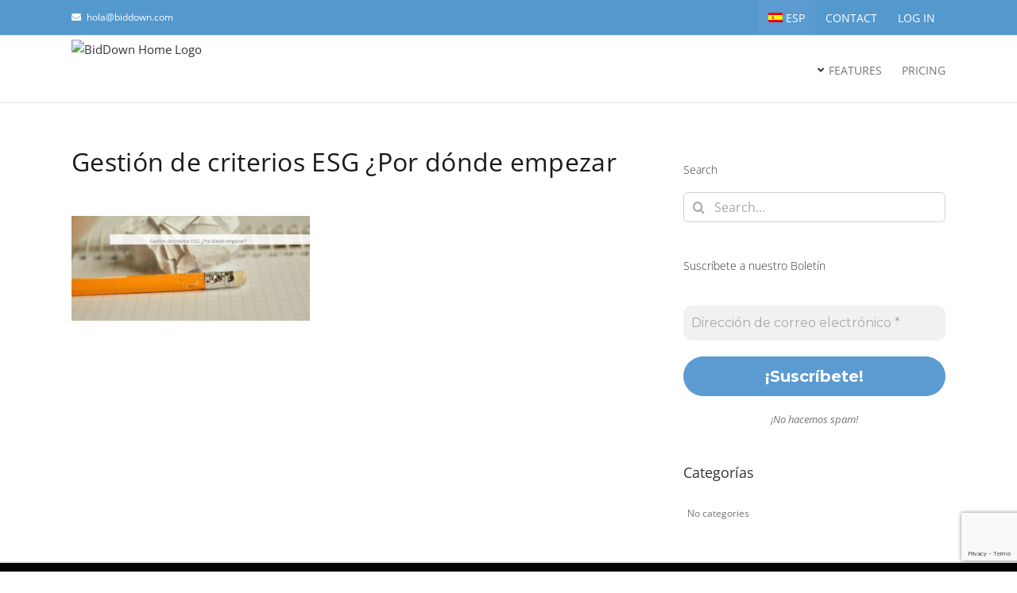

--- FILE ---
content_type: text/html; charset=utf-8
request_url: https://www.google.com/recaptcha/api2/anchor?ar=1&k=6Led6LwUAAAAAFW7LzEmB-OtwvAXZkYO8L11ck6h&co=aHR0cHM6Ly9iaWRkb3duLmNvbTo0NDM.&hl=en&v=PoyoqOPhxBO7pBk68S4YbpHZ&size=invisible&anchor-ms=20000&execute-ms=30000&cb=yhcjv928gasv
body_size: 48992
content:
<!DOCTYPE HTML><html dir="ltr" lang="en"><head><meta http-equiv="Content-Type" content="text/html; charset=UTF-8">
<meta http-equiv="X-UA-Compatible" content="IE=edge">
<title>reCAPTCHA</title>
<style type="text/css">
/* cyrillic-ext */
@font-face {
  font-family: 'Roboto';
  font-style: normal;
  font-weight: 400;
  font-stretch: 100%;
  src: url(//fonts.gstatic.com/s/roboto/v48/KFO7CnqEu92Fr1ME7kSn66aGLdTylUAMa3GUBHMdazTgWw.woff2) format('woff2');
  unicode-range: U+0460-052F, U+1C80-1C8A, U+20B4, U+2DE0-2DFF, U+A640-A69F, U+FE2E-FE2F;
}
/* cyrillic */
@font-face {
  font-family: 'Roboto';
  font-style: normal;
  font-weight: 400;
  font-stretch: 100%;
  src: url(//fonts.gstatic.com/s/roboto/v48/KFO7CnqEu92Fr1ME7kSn66aGLdTylUAMa3iUBHMdazTgWw.woff2) format('woff2');
  unicode-range: U+0301, U+0400-045F, U+0490-0491, U+04B0-04B1, U+2116;
}
/* greek-ext */
@font-face {
  font-family: 'Roboto';
  font-style: normal;
  font-weight: 400;
  font-stretch: 100%;
  src: url(//fonts.gstatic.com/s/roboto/v48/KFO7CnqEu92Fr1ME7kSn66aGLdTylUAMa3CUBHMdazTgWw.woff2) format('woff2');
  unicode-range: U+1F00-1FFF;
}
/* greek */
@font-face {
  font-family: 'Roboto';
  font-style: normal;
  font-weight: 400;
  font-stretch: 100%;
  src: url(//fonts.gstatic.com/s/roboto/v48/KFO7CnqEu92Fr1ME7kSn66aGLdTylUAMa3-UBHMdazTgWw.woff2) format('woff2');
  unicode-range: U+0370-0377, U+037A-037F, U+0384-038A, U+038C, U+038E-03A1, U+03A3-03FF;
}
/* math */
@font-face {
  font-family: 'Roboto';
  font-style: normal;
  font-weight: 400;
  font-stretch: 100%;
  src: url(//fonts.gstatic.com/s/roboto/v48/KFO7CnqEu92Fr1ME7kSn66aGLdTylUAMawCUBHMdazTgWw.woff2) format('woff2');
  unicode-range: U+0302-0303, U+0305, U+0307-0308, U+0310, U+0312, U+0315, U+031A, U+0326-0327, U+032C, U+032F-0330, U+0332-0333, U+0338, U+033A, U+0346, U+034D, U+0391-03A1, U+03A3-03A9, U+03B1-03C9, U+03D1, U+03D5-03D6, U+03F0-03F1, U+03F4-03F5, U+2016-2017, U+2034-2038, U+203C, U+2040, U+2043, U+2047, U+2050, U+2057, U+205F, U+2070-2071, U+2074-208E, U+2090-209C, U+20D0-20DC, U+20E1, U+20E5-20EF, U+2100-2112, U+2114-2115, U+2117-2121, U+2123-214F, U+2190, U+2192, U+2194-21AE, U+21B0-21E5, U+21F1-21F2, U+21F4-2211, U+2213-2214, U+2216-22FF, U+2308-230B, U+2310, U+2319, U+231C-2321, U+2336-237A, U+237C, U+2395, U+239B-23B7, U+23D0, U+23DC-23E1, U+2474-2475, U+25AF, U+25B3, U+25B7, U+25BD, U+25C1, U+25CA, U+25CC, U+25FB, U+266D-266F, U+27C0-27FF, U+2900-2AFF, U+2B0E-2B11, U+2B30-2B4C, U+2BFE, U+3030, U+FF5B, U+FF5D, U+1D400-1D7FF, U+1EE00-1EEFF;
}
/* symbols */
@font-face {
  font-family: 'Roboto';
  font-style: normal;
  font-weight: 400;
  font-stretch: 100%;
  src: url(//fonts.gstatic.com/s/roboto/v48/KFO7CnqEu92Fr1ME7kSn66aGLdTylUAMaxKUBHMdazTgWw.woff2) format('woff2');
  unicode-range: U+0001-000C, U+000E-001F, U+007F-009F, U+20DD-20E0, U+20E2-20E4, U+2150-218F, U+2190, U+2192, U+2194-2199, U+21AF, U+21E6-21F0, U+21F3, U+2218-2219, U+2299, U+22C4-22C6, U+2300-243F, U+2440-244A, U+2460-24FF, U+25A0-27BF, U+2800-28FF, U+2921-2922, U+2981, U+29BF, U+29EB, U+2B00-2BFF, U+4DC0-4DFF, U+FFF9-FFFB, U+10140-1018E, U+10190-1019C, U+101A0, U+101D0-101FD, U+102E0-102FB, U+10E60-10E7E, U+1D2C0-1D2D3, U+1D2E0-1D37F, U+1F000-1F0FF, U+1F100-1F1AD, U+1F1E6-1F1FF, U+1F30D-1F30F, U+1F315, U+1F31C, U+1F31E, U+1F320-1F32C, U+1F336, U+1F378, U+1F37D, U+1F382, U+1F393-1F39F, U+1F3A7-1F3A8, U+1F3AC-1F3AF, U+1F3C2, U+1F3C4-1F3C6, U+1F3CA-1F3CE, U+1F3D4-1F3E0, U+1F3ED, U+1F3F1-1F3F3, U+1F3F5-1F3F7, U+1F408, U+1F415, U+1F41F, U+1F426, U+1F43F, U+1F441-1F442, U+1F444, U+1F446-1F449, U+1F44C-1F44E, U+1F453, U+1F46A, U+1F47D, U+1F4A3, U+1F4B0, U+1F4B3, U+1F4B9, U+1F4BB, U+1F4BF, U+1F4C8-1F4CB, U+1F4D6, U+1F4DA, U+1F4DF, U+1F4E3-1F4E6, U+1F4EA-1F4ED, U+1F4F7, U+1F4F9-1F4FB, U+1F4FD-1F4FE, U+1F503, U+1F507-1F50B, U+1F50D, U+1F512-1F513, U+1F53E-1F54A, U+1F54F-1F5FA, U+1F610, U+1F650-1F67F, U+1F687, U+1F68D, U+1F691, U+1F694, U+1F698, U+1F6AD, U+1F6B2, U+1F6B9-1F6BA, U+1F6BC, U+1F6C6-1F6CF, U+1F6D3-1F6D7, U+1F6E0-1F6EA, U+1F6F0-1F6F3, U+1F6F7-1F6FC, U+1F700-1F7FF, U+1F800-1F80B, U+1F810-1F847, U+1F850-1F859, U+1F860-1F887, U+1F890-1F8AD, U+1F8B0-1F8BB, U+1F8C0-1F8C1, U+1F900-1F90B, U+1F93B, U+1F946, U+1F984, U+1F996, U+1F9E9, U+1FA00-1FA6F, U+1FA70-1FA7C, U+1FA80-1FA89, U+1FA8F-1FAC6, U+1FACE-1FADC, U+1FADF-1FAE9, U+1FAF0-1FAF8, U+1FB00-1FBFF;
}
/* vietnamese */
@font-face {
  font-family: 'Roboto';
  font-style: normal;
  font-weight: 400;
  font-stretch: 100%;
  src: url(//fonts.gstatic.com/s/roboto/v48/KFO7CnqEu92Fr1ME7kSn66aGLdTylUAMa3OUBHMdazTgWw.woff2) format('woff2');
  unicode-range: U+0102-0103, U+0110-0111, U+0128-0129, U+0168-0169, U+01A0-01A1, U+01AF-01B0, U+0300-0301, U+0303-0304, U+0308-0309, U+0323, U+0329, U+1EA0-1EF9, U+20AB;
}
/* latin-ext */
@font-face {
  font-family: 'Roboto';
  font-style: normal;
  font-weight: 400;
  font-stretch: 100%;
  src: url(//fonts.gstatic.com/s/roboto/v48/KFO7CnqEu92Fr1ME7kSn66aGLdTylUAMa3KUBHMdazTgWw.woff2) format('woff2');
  unicode-range: U+0100-02BA, U+02BD-02C5, U+02C7-02CC, U+02CE-02D7, U+02DD-02FF, U+0304, U+0308, U+0329, U+1D00-1DBF, U+1E00-1E9F, U+1EF2-1EFF, U+2020, U+20A0-20AB, U+20AD-20C0, U+2113, U+2C60-2C7F, U+A720-A7FF;
}
/* latin */
@font-face {
  font-family: 'Roboto';
  font-style: normal;
  font-weight: 400;
  font-stretch: 100%;
  src: url(//fonts.gstatic.com/s/roboto/v48/KFO7CnqEu92Fr1ME7kSn66aGLdTylUAMa3yUBHMdazQ.woff2) format('woff2');
  unicode-range: U+0000-00FF, U+0131, U+0152-0153, U+02BB-02BC, U+02C6, U+02DA, U+02DC, U+0304, U+0308, U+0329, U+2000-206F, U+20AC, U+2122, U+2191, U+2193, U+2212, U+2215, U+FEFF, U+FFFD;
}
/* cyrillic-ext */
@font-face {
  font-family: 'Roboto';
  font-style: normal;
  font-weight: 500;
  font-stretch: 100%;
  src: url(//fonts.gstatic.com/s/roboto/v48/KFO7CnqEu92Fr1ME7kSn66aGLdTylUAMa3GUBHMdazTgWw.woff2) format('woff2');
  unicode-range: U+0460-052F, U+1C80-1C8A, U+20B4, U+2DE0-2DFF, U+A640-A69F, U+FE2E-FE2F;
}
/* cyrillic */
@font-face {
  font-family: 'Roboto';
  font-style: normal;
  font-weight: 500;
  font-stretch: 100%;
  src: url(//fonts.gstatic.com/s/roboto/v48/KFO7CnqEu92Fr1ME7kSn66aGLdTylUAMa3iUBHMdazTgWw.woff2) format('woff2');
  unicode-range: U+0301, U+0400-045F, U+0490-0491, U+04B0-04B1, U+2116;
}
/* greek-ext */
@font-face {
  font-family: 'Roboto';
  font-style: normal;
  font-weight: 500;
  font-stretch: 100%;
  src: url(//fonts.gstatic.com/s/roboto/v48/KFO7CnqEu92Fr1ME7kSn66aGLdTylUAMa3CUBHMdazTgWw.woff2) format('woff2');
  unicode-range: U+1F00-1FFF;
}
/* greek */
@font-face {
  font-family: 'Roboto';
  font-style: normal;
  font-weight: 500;
  font-stretch: 100%;
  src: url(//fonts.gstatic.com/s/roboto/v48/KFO7CnqEu92Fr1ME7kSn66aGLdTylUAMa3-UBHMdazTgWw.woff2) format('woff2');
  unicode-range: U+0370-0377, U+037A-037F, U+0384-038A, U+038C, U+038E-03A1, U+03A3-03FF;
}
/* math */
@font-face {
  font-family: 'Roboto';
  font-style: normal;
  font-weight: 500;
  font-stretch: 100%;
  src: url(//fonts.gstatic.com/s/roboto/v48/KFO7CnqEu92Fr1ME7kSn66aGLdTylUAMawCUBHMdazTgWw.woff2) format('woff2');
  unicode-range: U+0302-0303, U+0305, U+0307-0308, U+0310, U+0312, U+0315, U+031A, U+0326-0327, U+032C, U+032F-0330, U+0332-0333, U+0338, U+033A, U+0346, U+034D, U+0391-03A1, U+03A3-03A9, U+03B1-03C9, U+03D1, U+03D5-03D6, U+03F0-03F1, U+03F4-03F5, U+2016-2017, U+2034-2038, U+203C, U+2040, U+2043, U+2047, U+2050, U+2057, U+205F, U+2070-2071, U+2074-208E, U+2090-209C, U+20D0-20DC, U+20E1, U+20E5-20EF, U+2100-2112, U+2114-2115, U+2117-2121, U+2123-214F, U+2190, U+2192, U+2194-21AE, U+21B0-21E5, U+21F1-21F2, U+21F4-2211, U+2213-2214, U+2216-22FF, U+2308-230B, U+2310, U+2319, U+231C-2321, U+2336-237A, U+237C, U+2395, U+239B-23B7, U+23D0, U+23DC-23E1, U+2474-2475, U+25AF, U+25B3, U+25B7, U+25BD, U+25C1, U+25CA, U+25CC, U+25FB, U+266D-266F, U+27C0-27FF, U+2900-2AFF, U+2B0E-2B11, U+2B30-2B4C, U+2BFE, U+3030, U+FF5B, U+FF5D, U+1D400-1D7FF, U+1EE00-1EEFF;
}
/* symbols */
@font-face {
  font-family: 'Roboto';
  font-style: normal;
  font-weight: 500;
  font-stretch: 100%;
  src: url(//fonts.gstatic.com/s/roboto/v48/KFO7CnqEu92Fr1ME7kSn66aGLdTylUAMaxKUBHMdazTgWw.woff2) format('woff2');
  unicode-range: U+0001-000C, U+000E-001F, U+007F-009F, U+20DD-20E0, U+20E2-20E4, U+2150-218F, U+2190, U+2192, U+2194-2199, U+21AF, U+21E6-21F0, U+21F3, U+2218-2219, U+2299, U+22C4-22C6, U+2300-243F, U+2440-244A, U+2460-24FF, U+25A0-27BF, U+2800-28FF, U+2921-2922, U+2981, U+29BF, U+29EB, U+2B00-2BFF, U+4DC0-4DFF, U+FFF9-FFFB, U+10140-1018E, U+10190-1019C, U+101A0, U+101D0-101FD, U+102E0-102FB, U+10E60-10E7E, U+1D2C0-1D2D3, U+1D2E0-1D37F, U+1F000-1F0FF, U+1F100-1F1AD, U+1F1E6-1F1FF, U+1F30D-1F30F, U+1F315, U+1F31C, U+1F31E, U+1F320-1F32C, U+1F336, U+1F378, U+1F37D, U+1F382, U+1F393-1F39F, U+1F3A7-1F3A8, U+1F3AC-1F3AF, U+1F3C2, U+1F3C4-1F3C6, U+1F3CA-1F3CE, U+1F3D4-1F3E0, U+1F3ED, U+1F3F1-1F3F3, U+1F3F5-1F3F7, U+1F408, U+1F415, U+1F41F, U+1F426, U+1F43F, U+1F441-1F442, U+1F444, U+1F446-1F449, U+1F44C-1F44E, U+1F453, U+1F46A, U+1F47D, U+1F4A3, U+1F4B0, U+1F4B3, U+1F4B9, U+1F4BB, U+1F4BF, U+1F4C8-1F4CB, U+1F4D6, U+1F4DA, U+1F4DF, U+1F4E3-1F4E6, U+1F4EA-1F4ED, U+1F4F7, U+1F4F9-1F4FB, U+1F4FD-1F4FE, U+1F503, U+1F507-1F50B, U+1F50D, U+1F512-1F513, U+1F53E-1F54A, U+1F54F-1F5FA, U+1F610, U+1F650-1F67F, U+1F687, U+1F68D, U+1F691, U+1F694, U+1F698, U+1F6AD, U+1F6B2, U+1F6B9-1F6BA, U+1F6BC, U+1F6C6-1F6CF, U+1F6D3-1F6D7, U+1F6E0-1F6EA, U+1F6F0-1F6F3, U+1F6F7-1F6FC, U+1F700-1F7FF, U+1F800-1F80B, U+1F810-1F847, U+1F850-1F859, U+1F860-1F887, U+1F890-1F8AD, U+1F8B0-1F8BB, U+1F8C0-1F8C1, U+1F900-1F90B, U+1F93B, U+1F946, U+1F984, U+1F996, U+1F9E9, U+1FA00-1FA6F, U+1FA70-1FA7C, U+1FA80-1FA89, U+1FA8F-1FAC6, U+1FACE-1FADC, U+1FADF-1FAE9, U+1FAF0-1FAF8, U+1FB00-1FBFF;
}
/* vietnamese */
@font-face {
  font-family: 'Roboto';
  font-style: normal;
  font-weight: 500;
  font-stretch: 100%;
  src: url(//fonts.gstatic.com/s/roboto/v48/KFO7CnqEu92Fr1ME7kSn66aGLdTylUAMa3OUBHMdazTgWw.woff2) format('woff2');
  unicode-range: U+0102-0103, U+0110-0111, U+0128-0129, U+0168-0169, U+01A0-01A1, U+01AF-01B0, U+0300-0301, U+0303-0304, U+0308-0309, U+0323, U+0329, U+1EA0-1EF9, U+20AB;
}
/* latin-ext */
@font-face {
  font-family: 'Roboto';
  font-style: normal;
  font-weight: 500;
  font-stretch: 100%;
  src: url(//fonts.gstatic.com/s/roboto/v48/KFO7CnqEu92Fr1ME7kSn66aGLdTylUAMa3KUBHMdazTgWw.woff2) format('woff2');
  unicode-range: U+0100-02BA, U+02BD-02C5, U+02C7-02CC, U+02CE-02D7, U+02DD-02FF, U+0304, U+0308, U+0329, U+1D00-1DBF, U+1E00-1E9F, U+1EF2-1EFF, U+2020, U+20A0-20AB, U+20AD-20C0, U+2113, U+2C60-2C7F, U+A720-A7FF;
}
/* latin */
@font-face {
  font-family: 'Roboto';
  font-style: normal;
  font-weight: 500;
  font-stretch: 100%;
  src: url(//fonts.gstatic.com/s/roboto/v48/KFO7CnqEu92Fr1ME7kSn66aGLdTylUAMa3yUBHMdazQ.woff2) format('woff2');
  unicode-range: U+0000-00FF, U+0131, U+0152-0153, U+02BB-02BC, U+02C6, U+02DA, U+02DC, U+0304, U+0308, U+0329, U+2000-206F, U+20AC, U+2122, U+2191, U+2193, U+2212, U+2215, U+FEFF, U+FFFD;
}
/* cyrillic-ext */
@font-face {
  font-family: 'Roboto';
  font-style: normal;
  font-weight: 900;
  font-stretch: 100%;
  src: url(//fonts.gstatic.com/s/roboto/v48/KFO7CnqEu92Fr1ME7kSn66aGLdTylUAMa3GUBHMdazTgWw.woff2) format('woff2');
  unicode-range: U+0460-052F, U+1C80-1C8A, U+20B4, U+2DE0-2DFF, U+A640-A69F, U+FE2E-FE2F;
}
/* cyrillic */
@font-face {
  font-family: 'Roboto';
  font-style: normal;
  font-weight: 900;
  font-stretch: 100%;
  src: url(//fonts.gstatic.com/s/roboto/v48/KFO7CnqEu92Fr1ME7kSn66aGLdTylUAMa3iUBHMdazTgWw.woff2) format('woff2');
  unicode-range: U+0301, U+0400-045F, U+0490-0491, U+04B0-04B1, U+2116;
}
/* greek-ext */
@font-face {
  font-family: 'Roboto';
  font-style: normal;
  font-weight: 900;
  font-stretch: 100%;
  src: url(//fonts.gstatic.com/s/roboto/v48/KFO7CnqEu92Fr1ME7kSn66aGLdTylUAMa3CUBHMdazTgWw.woff2) format('woff2');
  unicode-range: U+1F00-1FFF;
}
/* greek */
@font-face {
  font-family: 'Roboto';
  font-style: normal;
  font-weight: 900;
  font-stretch: 100%;
  src: url(//fonts.gstatic.com/s/roboto/v48/KFO7CnqEu92Fr1ME7kSn66aGLdTylUAMa3-UBHMdazTgWw.woff2) format('woff2');
  unicode-range: U+0370-0377, U+037A-037F, U+0384-038A, U+038C, U+038E-03A1, U+03A3-03FF;
}
/* math */
@font-face {
  font-family: 'Roboto';
  font-style: normal;
  font-weight: 900;
  font-stretch: 100%;
  src: url(//fonts.gstatic.com/s/roboto/v48/KFO7CnqEu92Fr1ME7kSn66aGLdTylUAMawCUBHMdazTgWw.woff2) format('woff2');
  unicode-range: U+0302-0303, U+0305, U+0307-0308, U+0310, U+0312, U+0315, U+031A, U+0326-0327, U+032C, U+032F-0330, U+0332-0333, U+0338, U+033A, U+0346, U+034D, U+0391-03A1, U+03A3-03A9, U+03B1-03C9, U+03D1, U+03D5-03D6, U+03F0-03F1, U+03F4-03F5, U+2016-2017, U+2034-2038, U+203C, U+2040, U+2043, U+2047, U+2050, U+2057, U+205F, U+2070-2071, U+2074-208E, U+2090-209C, U+20D0-20DC, U+20E1, U+20E5-20EF, U+2100-2112, U+2114-2115, U+2117-2121, U+2123-214F, U+2190, U+2192, U+2194-21AE, U+21B0-21E5, U+21F1-21F2, U+21F4-2211, U+2213-2214, U+2216-22FF, U+2308-230B, U+2310, U+2319, U+231C-2321, U+2336-237A, U+237C, U+2395, U+239B-23B7, U+23D0, U+23DC-23E1, U+2474-2475, U+25AF, U+25B3, U+25B7, U+25BD, U+25C1, U+25CA, U+25CC, U+25FB, U+266D-266F, U+27C0-27FF, U+2900-2AFF, U+2B0E-2B11, U+2B30-2B4C, U+2BFE, U+3030, U+FF5B, U+FF5D, U+1D400-1D7FF, U+1EE00-1EEFF;
}
/* symbols */
@font-face {
  font-family: 'Roboto';
  font-style: normal;
  font-weight: 900;
  font-stretch: 100%;
  src: url(//fonts.gstatic.com/s/roboto/v48/KFO7CnqEu92Fr1ME7kSn66aGLdTylUAMaxKUBHMdazTgWw.woff2) format('woff2');
  unicode-range: U+0001-000C, U+000E-001F, U+007F-009F, U+20DD-20E0, U+20E2-20E4, U+2150-218F, U+2190, U+2192, U+2194-2199, U+21AF, U+21E6-21F0, U+21F3, U+2218-2219, U+2299, U+22C4-22C6, U+2300-243F, U+2440-244A, U+2460-24FF, U+25A0-27BF, U+2800-28FF, U+2921-2922, U+2981, U+29BF, U+29EB, U+2B00-2BFF, U+4DC0-4DFF, U+FFF9-FFFB, U+10140-1018E, U+10190-1019C, U+101A0, U+101D0-101FD, U+102E0-102FB, U+10E60-10E7E, U+1D2C0-1D2D3, U+1D2E0-1D37F, U+1F000-1F0FF, U+1F100-1F1AD, U+1F1E6-1F1FF, U+1F30D-1F30F, U+1F315, U+1F31C, U+1F31E, U+1F320-1F32C, U+1F336, U+1F378, U+1F37D, U+1F382, U+1F393-1F39F, U+1F3A7-1F3A8, U+1F3AC-1F3AF, U+1F3C2, U+1F3C4-1F3C6, U+1F3CA-1F3CE, U+1F3D4-1F3E0, U+1F3ED, U+1F3F1-1F3F3, U+1F3F5-1F3F7, U+1F408, U+1F415, U+1F41F, U+1F426, U+1F43F, U+1F441-1F442, U+1F444, U+1F446-1F449, U+1F44C-1F44E, U+1F453, U+1F46A, U+1F47D, U+1F4A3, U+1F4B0, U+1F4B3, U+1F4B9, U+1F4BB, U+1F4BF, U+1F4C8-1F4CB, U+1F4D6, U+1F4DA, U+1F4DF, U+1F4E3-1F4E6, U+1F4EA-1F4ED, U+1F4F7, U+1F4F9-1F4FB, U+1F4FD-1F4FE, U+1F503, U+1F507-1F50B, U+1F50D, U+1F512-1F513, U+1F53E-1F54A, U+1F54F-1F5FA, U+1F610, U+1F650-1F67F, U+1F687, U+1F68D, U+1F691, U+1F694, U+1F698, U+1F6AD, U+1F6B2, U+1F6B9-1F6BA, U+1F6BC, U+1F6C6-1F6CF, U+1F6D3-1F6D7, U+1F6E0-1F6EA, U+1F6F0-1F6F3, U+1F6F7-1F6FC, U+1F700-1F7FF, U+1F800-1F80B, U+1F810-1F847, U+1F850-1F859, U+1F860-1F887, U+1F890-1F8AD, U+1F8B0-1F8BB, U+1F8C0-1F8C1, U+1F900-1F90B, U+1F93B, U+1F946, U+1F984, U+1F996, U+1F9E9, U+1FA00-1FA6F, U+1FA70-1FA7C, U+1FA80-1FA89, U+1FA8F-1FAC6, U+1FACE-1FADC, U+1FADF-1FAE9, U+1FAF0-1FAF8, U+1FB00-1FBFF;
}
/* vietnamese */
@font-face {
  font-family: 'Roboto';
  font-style: normal;
  font-weight: 900;
  font-stretch: 100%;
  src: url(//fonts.gstatic.com/s/roboto/v48/KFO7CnqEu92Fr1ME7kSn66aGLdTylUAMa3OUBHMdazTgWw.woff2) format('woff2');
  unicode-range: U+0102-0103, U+0110-0111, U+0128-0129, U+0168-0169, U+01A0-01A1, U+01AF-01B0, U+0300-0301, U+0303-0304, U+0308-0309, U+0323, U+0329, U+1EA0-1EF9, U+20AB;
}
/* latin-ext */
@font-face {
  font-family: 'Roboto';
  font-style: normal;
  font-weight: 900;
  font-stretch: 100%;
  src: url(//fonts.gstatic.com/s/roboto/v48/KFO7CnqEu92Fr1ME7kSn66aGLdTylUAMa3KUBHMdazTgWw.woff2) format('woff2');
  unicode-range: U+0100-02BA, U+02BD-02C5, U+02C7-02CC, U+02CE-02D7, U+02DD-02FF, U+0304, U+0308, U+0329, U+1D00-1DBF, U+1E00-1E9F, U+1EF2-1EFF, U+2020, U+20A0-20AB, U+20AD-20C0, U+2113, U+2C60-2C7F, U+A720-A7FF;
}
/* latin */
@font-face {
  font-family: 'Roboto';
  font-style: normal;
  font-weight: 900;
  font-stretch: 100%;
  src: url(//fonts.gstatic.com/s/roboto/v48/KFO7CnqEu92Fr1ME7kSn66aGLdTylUAMa3yUBHMdazQ.woff2) format('woff2');
  unicode-range: U+0000-00FF, U+0131, U+0152-0153, U+02BB-02BC, U+02C6, U+02DA, U+02DC, U+0304, U+0308, U+0329, U+2000-206F, U+20AC, U+2122, U+2191, U+2193, U+2212, U+2215, U+FEFF, U+FFFD;
}

</style>
<link rel="stylesheet" type="text/css" href="https://www.gstatic.com/recaptcha/releases/PoyoqOPhxBO7pBk68S4YbpHZ/styles__ltr.css">
<script nonce="R2e-XfrcZ-cuZVqsBwYtqg" type="text/javascript">window['__recaptcha_api'] = 'https://www.google.com/recaptcha/api2/';</script>
<script type="text/javascript" src="https://www.gstatic.com/recaptcha/releases/PoyoqOPhxBO7pBk68S4YbpHZ/recaptcha__en.js" nonce="R2e-XfrcZ-cuZVqsBwYtqg">
      
    </script></head>
<body><div id="rc-anchor-alert" class="rc-anchor-alert"></div>
<input type="hidden" id="recaptcha-token" value="[base64]">
<script type="text/javascript" nonce="R2e-XfrcZ-cuZVqsBwYtqg">
      recaptcha.anchor.Main.init("[\x22ainput\x22,[\x22bgdata\x22,\x22\x22,\[base64]/[base64]/bmV3IFpbdF0obVswXSk6Sz09Mj9uZXcgWlt0XShtWzBdLG1bMV0pOks9PTM/bmV3IFpbdF0obVswXSxtWzFdLG1bMl0pOks9PTQ/[base64]/[base64]/[base64]/[base64]/[base64]/[base64]/[base64]/[base64]/[base64]/[base64]/[base64]/[base64]/[base64]/[base64]\\u003d\\u003d\x22,\[base64]\\u003d\x22,\x22cMKJw40gw5V3IAEBN2ZLw7jCu8O1SH9TB8O6w5jCiMOywq5Bwq3DolBdP8Kow5JfBQTCvMK+w4HDm3vDhxfDncKIw59BQRNKw7EGw6PDrsKCw4lVwqrDjz41wprCqsOOKlVNwo1nw5Epw6Qmwpw/[base64]/CrcK/wp7Dp8ODcCBJwoLCpm8vVMO9LxNEw49KwqHCj07ChmjDsUzCmMOnwosEw5JBwqHCgMOWV8OIdDHCh8K4wqYww4JWw7dfw7VRw4QOwqRaw5QYL0JXw5gmG2UsXS/CoVo1w4XDmcKZw5jCgsKQbcOaLMO+w5BlwphteXrClzYzMmoPwoDDlxUTw4XDh8Ktw6wIYz9VwqPCjcKjQlbCv8KACcKfFjrDoloGOz7DiMOPdU9AcsKtPE/[base64]/CjWlxbDcGw6jDmcOOw6Nowqcqw5zDgsKoFBHDrMKiwrQcwrk3GMOnfRLCuMO2woPCtMObwqvDi3wCw7HDuAUwwps9QBLCm8OFNSB4cj42CMOsVMOyO3pgN8KTw6rDp2ZSwqU4EG3Dj3RSw6/ClWbDlcK+PQZ1w5XCo2dcwojCpBtLWHnDmBrCvxrCqMObwoLDtcOLf3bDmh/DhMOMEytDw67CuG9Swo8sVsK2PcOEWhhwwqtdcsKmHHQTwoo0wp3DjcKOGsO4czfCvxTCmWDDrXTDkcOuw6vDv8OVwoxiB8OXBzhDaGAZAgnCt1HCmSHCtFjDi3A9AMKmEMK/woDCmxPDm0bDl8KTeA7DlsKlA8O/worDisKAfsO5HcKgw4MFMXotw5fDmkPCpsKlw7DCnBnCpnbDuxVYw6HCk8OfwpAZcsK0w7fCvT/[base64]/[base64]/wpLCuSTDp8KjP0dzw5o6wq/DsHHDlD5BJMOpw4PCqMOJA2nDtMK0eR3DrsOmZiDCi8OnSXvCjk0MHsKLGMOLwqfChMKqworClHzDvcK/wq96d8ORwot8wpHChFvCmgvDu8K9MCTCmgLCs8OdIGjDrsOWw4rCiG5sG8OcWyTDicKKasOzdMKew4A2wqdcwp/Cs8KuwoLCpMK0wooOwoXCv8OPwp3DkTjDgghgKjRsQhBgw6ZxC8OGwoVTwojDh14PJUvCoXsiw4A0wqZMw5HDnRvCp380w73CmV0QwrjCmTrDm2Nvwrl4w48mw5Y/TV7CmsO2WMOIwpbCk8OFwqpowodnQCkoZR1/XHzCjREybsOnw47CuTUXBTTDvgQwZsKAw4jDusKXQMOmw4BQw5oMwprCkxxNw4Z6fxRkeXlXLcO9UsOJwolwwpTCtsK3w6J2H8KTwoFADsKtwpkoJjkzwrdhw5/DusOQBMO7wprDiMOSw4vCk8OvWUEPFjjCqmV7K8OKwq3Dqy/CjQbDnwPCucOPwqc2ZQnCvnHDrMKrWcKZw60Kw4tRwqfDu8O/w5lmUj7DkE1qSH4xwrPDusKRMMO7wqzCrhhvwqMiJxnDu8KlVsOeN8KAXMKhw4fCm2FLw6zChsKkwpBMw5HDuhzDp8OvXcK8wrwow6rCiQbDhkxza03Cl8KFwpwTE2/CoTjDqcK3SRrCqCwSYjbDliXChsOqw5g/HwMeBsOfw7/CkVdwwr3CjMOzw5Qbw6N0w4kBwo89KcOZwqrCmsOCw6UmFAxeWsKSbH3CisK2EcKAw5Qzw4xQw6RTQ3QrwrbCqcOMw6DDrlo3wotXwrFAw40SwrnCmUbCmyrDvcOSQhPCocKQf3XDrsKVAGjDpMKXMiJ/[base64]/[base64]/CpsOGNMOdEh9jw7AHw6vCkyQ+w6XChcKzw7rCvcOsw4E+EhpHQcORU8K6wojDvsOXMSnDkMORw6UBcsKGwqNbw7Ugw6LCq8OIKcKTJmBKU8KpaAPDi8KSNkRHwoU/wp1Ad8OkasKPUzRJwqMfw73Co8KdQSjDlsKTwrXDpVcEIMOBJEwwJcOaMhbCjcOyWsKQeMK+A1TChm7CgMK2fkwUVwgzwooeaGlHw5DChUnCnx7DjC/CvkFpGMOkNm4pw6BUwpLDr8KWw6/DgMKtbzFKw5bDkHFVw50iQidFcAPCrybCuEbCt8Oawpcww7nDs8O9w7QdPxcfCcOuw7nCrXDCq0PCvsOaIMOcwo/CiiTCvMK/O8KRw7MVATx+c8Odw5hZKhDDrsOSJ8K2w7nDlGgYdybCrxkqwpREw7TCslbChz8CwobDksK/w7s0wpPCpTgRdcKoV09Fw4YlH8KZIz7CnsK5P1TCvwFiwo87GMO6F8Kuw6dKTsKsaAXDvFJLwpgJwqBzU3ltUcK+XMKzwplUJ8KPTcOjVXorwqvCjx3DoMOMw41WEjgYZDYHw7jDrcOWw5HClsOACWzCu00/a8Kyw64OcMOLw4HDtAgiw5DDrsKCAgpewqwGecOdBMKxwpZcHGbDl0YfWMOKLFfCjsKNWMOeWHnDpGLCqMOYeg4Qw4h2wp/CsAPCnjvCpjTCoMO1woDCnsKeJ8OVwq1DB8Oow7UUwrk1aMOuDifDjw45wqDDnMK1w4XDik/[base64]/Dqy8GTMK+wpw/wo57wqxfw5J2wo/CmC5/esOxHMOPwqk8wpDDqsO7MsKXdQzDisK/w7fCtMKNwo8yc8KFw4DCpzAhGsOHwpYIS2ZkdsOcw4B2EzhQwrsewrh8woXDoMKJw4tMw69iw4nCoypODcKkw7PClsKXw7bCjwTDm8KBKkg6w5UMacOaw7dtc0zCq0zDpk0DworCohbDn13DkMOdWsO9w6JZwrTDl3/Chk/DncKFNSjDrcOOXMKfw4HDgVY3F3LCrMO1OVvCv1Qzw7/DscKUSnjDv8Olw4Yewo4lPcK+N8KhdyjDmnrCtxMzw7dmf2nCmsKfw77Cn8ONw4LDmcOqw50Bw7Fuw5vCp8OowobCr8Ouw4IYw5/Cs0jCsWRYworDrcKHwqrCn8Oqwp/[base64]/ChENPZzgkScKGLSzCn8O5U8Oxwo5nGsOaw5Q1w7rDr8OFw75cw78Sw5AAV8Kxw4UJAWPDuQhawq0cw7/Cg8OWJhMYUcOJTSbDjHLCiwFPIw4ywrhXwoXCqAbDj2rDtWxvw43ClE7DgnBqwo8PwpHCvirDk8Kmw4xiElY3GsKww7XDucOkw4bDlMOwwrTCmHx8X8K5w5dcw5DCssKHL0chw7/Dp3B+bcKMwqfDpMO2PMOiw7Y7CsO8FcK1REFGw5YkWMOxw4bDm1LCvcOCYDULch4zw63DmTpZwrPDqwIPAMOlwo8vFcOTw4DDtwrDpcOPwqfCqUtdCHPDscOiNEXDrmNaJwnDp8O4wpfDicOKwq3CoRHCl8KaLi/[base64]/DjzcPwrbDj0gHwq0Hw4rDo8KbwrF2P8Olw4LDgkzDnTvDucKXL0IhQcOcw7TDjsK1KUFiw4rCqMKzwpVhMcOjw4vDtldNw6rDvAgowpfDjR8Qwoh6LMKSwpkiw7hLV8OYW2PCuQEaYMK9wqrCrMOAw5HDi8OFwrZmCGjDn8OawpXCumhRZsODw4BYYcO/w6ZKVcOKw7TDoC98w6tjwqTCrDxbU8OmwqvCqcOSN8KTwpDDusKcdMO4wrrCmzdPd1cCTA7ClMOxw6VLCsO+Aztnw6rDrU7DvBPDn3EKasK/w7UBRMK+wq1ow6/[base64]/DvcKYwp/CssKSDwbDsRDDnTtQPTDCh8O9wqkTFilYw7HCglsbwoPDncKhCMO2wpsXwqtYw6RMwol1woXDm2/Cnl/DllXDjibCsR9RMsKeVcKRWxjDtQnDiVsRIcKow7LCvsKdw5ESZsOBNMOKwrfClMKzNW/[base64]/Q2/DjsOpwoLCpFPCqScqNF9/wqc6IHExwrTCuMKMwqBfw5N/w6/DksOgwqohwpgHwqDDjx7CiTDChsOZwozDpCbCtWvDnsODwpUzwqpvwqR0NMOgwrjDqCMqWsK/w40YL8OmC8OvYMKBUAptH8KCC8KHQ0AiGUkVwp9hw6fDqytkc8KYWHIFwp4tZVLCmjHDkMOYwp5wwpbCrMKkwqDDl1zDrhkIwpx2PMOqw4JKwqTDg8OBEsOWw7DCh3hZw7c+HMORw7d/ZiZPw5rDqsKdGsOcw5kZHwrCssOMU8KYw5PCicOOw7NEKMOHwpvCv8KgVcOgXBvCu8O2wqnCoA/[base64]/w6hqQF0pw7zCg8OAwqTCjkbClsOPwp0zIcOwQGJFAQhWw6/DmHvCu8OKesK1w5UBw59TwrR1SiTDm19nATVVXQzDgHbDoMKJw715wpzClMKVWcOWw58rw7XDuFnDkwvDhShqWi5nC8O2PG1gwqHCkFFtOsOJw6NhR13Dsmd/w5sSw69MNifDqGMrw5PDkMOcwr5IC8KRw68OdDPDowFxAlxUwofChsKYWiApw7jDr8OvwrnCm8OLVsOXw7nDksKXw4hfw5LDhsOAwpgHw53CkMO/w5fCgwVDw7PDrzLDjMKxb1/CkgPDljDClQdaEcKzZwzDggtvw4A1w5J8wo/DiEESwpkAwrjDhMKVw4FzwoLDrsK8PBxYHMKFK8OuM8KIw4fCv1fCtivCkX4YwrfCthPDrkwKVMKuw7DCu8KVw5HCmMOSw6bCuMOJcMKiwpLDhUjDtAnDscOUbMO1OMOTA1FSwqXDujbDhsKJJsOBQcOCJBEpH8OgXMOUJw/Dg1oGSMKYw6TCrMOrw6fDpzAyw6AzwrcSw4F3wpXCsxTDpj8Ow5PDtyXCgMO/fQomw6JSw71EwpI2BsOqwpQcAMKvwrXCn8OyacK0YnN/wqrCusKkLj51BH/[base64]/[base64]/[base64]/TV9vw63CpABacsK6wrzCocK/QcOGw4/[base64]/wo0Pw5ZsFcOHw48pwpJyw782A8KWw4jCucO7eU4Aw70jwpvDgMOBJsOjw7HCiMK+wrx2wqDDosKUw4fDg8ORFCMwwqV/w6YrGjoZw6JeCsOLOsOVwqhXwrtnwrXCn8KgwqF/KsKxwpnCksKdJVjDkcK4Vj1swoNHKl3CoMKtEMK7wp/CpsKUwrvDl3suw4nDocO+w7Urw67DvCPCv8Onw4nCpcKnwoZNExXCkDNpXsO5A8K4WMKdY8KpWMOewoNzHinDkMKUXsOgWCVFBcK8w6Y1w4fDvMOtw70eworCrsODw4/Ci1Qpb2VCUhljORzDocOXw4TCn8O6RBZ6P0TCrMKQIjdVw6RhHmRdw7Q/DBBXN8Knw5DCrw4AW8OobcO5QMK4w4lrw7PDiD1Bw6/DpcOQWsKOO8KbLcOqwpEIGgfCnHvDnsKZccO9AC/DmmcRLBJbwpUfw47DmMK1w4twXsO2wpRMw4bChiIbwpTCvgTDm8OIA1h6w7pLJQRYw6nCl07Du8K7DcKUfxYvRMOxwrzCoATChsKhAMKLwrPDp3/DoVYSAcKsOXXClsKuwp4gwr/DonPDgFpyw6FRXAHDpsK/[base64]/[base64]/e8KRw4zDvsOTRMKcUMKiVMO0F3PCuhPDgyFPw6TCiyhWCFrCnsOJMMOrw71mwrE+R8OFwqPDm8KBZwXClCJ1w7XDgDTDnEFwwqlZw7jDinQgbRwZw67Dm18UwpbCh8Kvw7Itw6BGw6DDmcKmTQ8/FVTDuHFPeMOWKMOnTmXCksO7W217w5zDrcOow7nChH/[base64]/DoMOAJG4mw4zCtsOmw68ZZi1bfH/Cqz06w6fCisKeAFnClFUcHBDDlQ/DosKbEl95DVvCi1huwqNZwoDChMOCw4rDm1zDjcOFBcOXw4zDiDgLwpnDtXzDgVoQanvDhxJhwpEQMsONw4MXwol6w60awodlw7BXTcKTw4A8wonCpB0DTCDCncOCbcOAD8O5w5MhF8O9TBXCgX5rwoTClAPCqV9wwqo0w70AAhlpCynDqg/DrsKMM8O7WybDhcKZw7JsACNgw73Cv8KJASPDlCltw7fDksK7wobCqsKqWsKvdxhiSxhxwqouwoR8w6ZLwoDCj3LDnVbCpSoow4bCl3Mlw7xtcXABw73DkB7Cr8KBARpMPW7DrW/[base64]/[base64]/Ds8OswpPDrHoOWTjDtUY6wqzCtm3DsG8ywpgvAMO6wrHDi8Kfw7/CisOTEibDgDkMw7/Ds8O6dcKxw7QTw7/[base64]/DlcO3AAfDjsOAwp/Ch8OvYwDCuMKPwrLDoX3Di2TDvMOlYhokGMKVw6Buw6/DgWzDt8O7C8KicR/CpnjDhcOsE8ORLVQtw6lAeMODw41cVsK/CGEqwq/CjcKSwrxdwodiN0XDoVB8wq/DgMKYw7HDncKCwrdGPhbCnMK5BHgjwqjDiMK+Jz8FIcOcwrLCuRXDkMKbRWkHwr/Cp8KpJ8OKfWXCqsOmw4zDk8KUw5DDo3hdw7l7XxFbw4JKTlArHXPDjcOoJHrCtRfChk/CksOWBU7DhcK7MTTCkkzCp2REAMO0wqnCqEDCqg00NUHCs2zDscOfw6AxDHdVdMOxQsKhwrfClMOxfQLDqBLDvcOGF8OCw4vDmsKKfm3Dp2XDggAtw7zCq8OuAcORfSl/XGDCusKmYMOXLMKVI1HCqsKbDsKURy3DlXHDs8KlMMK2wq5pwqvCs8OLwq7Djk8MGVnDjnRzwp3CsMKmc8KXwrLDqS7Cl8KrwpjDqsO2DGrCjsOkImp5w7EcGjjCn8Okw6PDt8O3Llo7w4h6w5XCh31vw4UuWG/CpwRHw67DtFDDrB/[base64]/[base64]/CkkpnSiXCjzMbI8KxZMO1wqQefsKOaMOJQHMfw5LDs8O1eBrDksOPwq4KDCzDn8OCw6hBwqcVGcOtWsKaKzbCqn4/bsKnw6/[base64]/Dm2ATNWnDlcOVw6jDuEsTGGjDm8K3T8Kwwqp8wqvDjsKNZwjCknzDv0DCvsOtwrHCpldHZsKXKsK1CcOGwr1+wq/DmAjCvMO6w70cKcKXVcKdQcKbfMKWw4RQwrx8wr8xQMOBwoLDp8KFw5t2wpLDpMO3w4VKwow6wpMkw4vDiXN+w4RYw4rDqcKUwr3ClGzCql/DvhLCgEPCqcOJwq/DrsKnwqx2PRIyO1xNZynCoB7DnsKpw4/Dk8KLHMK0w5lRambDi0txUWHDiQ1QbsOkbsKnJSzDjyfDrQfDhCnDnSfDvcOZJyFhw7vDj8O/OXnCncKObsOwwqJ/wqLDtsKWwpLCs8Obw7zDr8OnNMKlVXjCr8K0TXgIw4LDjz7Dl8KCCMKhw7Vtwo/Ct8Oow6cswrbCq0Y8FMO8w7Y9J145dUUfWXA0B8OVw4JbUBjDol3Clhg/HkXCvsOXw69yYFhHwowBemN6Egh9wrxFw7ATwpQmwqbCvhnDqEzCqQ/[base64]/CtsK9d2PCmMKSwoIrw5zCr8KPw4nDt1zDs8KvwrPDokHCrMK7w6LCoCjDhMKsXxjCpMKMwrzDmlDDtDDDnyUGw6h9EsOwcMOIwqfCgB/CksOpw7NzYsKAwqfDs8K0RmcTwqrCjXTDssKOwoxtw7U/[base64]/w43Dh8Ouw6/CkF4AWcOowqvCnS9dw6bDjcKDw6fDq8OPwqvDsMOPOMOawojCgEnDi2bDujQHw5kXwqLDtF8JwrvDisKQwqnDix9SWRNUAsOpYcOiVsOAY8OOTwZnwpFrwpQfwrhgMXfDmAkAE8KLLcKBw7ErwrHDusKAPFTCtWESw4U/wr7CulJewq1twrQ/aWnCj3pvDhtLw6jDi8KcDcKtIArDr8Ozwp46w4zDtMOXcsKhwpBowqUceTdPwoNzOg/CpRPCvXjDk2LDs2bDmxVCwqfCvzfDr8KCw7DCuCjDsMOhbDsuwp9pw7B8wrDDh8O2V3NqwpIxwoRHccKIQ8OkXMOvf21lSsKvbTbDlsKIcMKqaBdcwp/DncOUw6DDs8K5OVgDw5tOKRvDtHfDqMOUEcK/wq3DmDTDrMOww6pgw5pJwqJNwqJPw6/[base64]/OMO/FcKec8KnFcOWwoXDgC5PwqbCqH58woQ2w6Naw4DDrsK+wqTDgW7DsXrDiMOnainDhgnDg8OVJXMlw6U/w7fCoMOIw4RoQTLCpcOfRWhHNhw1cMO9w6gKwrhCcwNewrUBwpnCiMKUwobDjsKYw694c8KGw4RDwrLDi8Oew7olSMO7XXHDncOIwpRPOcKRw7XCocO/fcKBw7llw7ZRwqlkwpnDhMKHw74Pw6LCsVXDo20kw6jDlWPCtidgTEjCq37DjsONw5nCuWzDncKmw47CuX3ChMOne8OXw5LCksOxfUlhwpTDiMKWdW7DuVd8w53DuAohwo4DNHfDtyhSw7cNHhTDthbDuk/CsENVEHQ+O8O5w7lyA8KBEwPDq8Opw4nDs8O5bsOze8ODwpvDoDvCh8OgQ2RGw4/CqjnDhMK/A8OSBsOqw6DDqcKZOcK/w4vCvsK6RcOnw6XCv8KQwrHCp8O9AHFGw7LDg1nDosKyw4cHbcKGw69ZYsOaAMOCExbCscKxFcOQKcKswogyecOVwrzDoTIlwqE1LSAaAcOwSi7ClF0RAsOcQsOjw6PDhirCkmXDrGYZwoDCv2krwpTCoyBzPi/Du8OQw5cJw45tZ2fCgXNMwprCvmdjO2LDnsOdw6fDmzN8YcKvw7Miw7XCmsK2wo7DvMO3H8Kmwr8YJsKqQMKHdMOYInQywqfClcKMGMKEUxpqDcO2OBfDh8Oiw60kRB/Drk3CtxDClsOkw6/DmyzCkA7ClcOqwosjw5JfwpsZwpDCpsK4w63CkT9cwrRzPnPCg8KBwoVvV1wsY0NFFXrDnMKoDzUSK1xNM8ODA8KPFsKTKkzCp8ONFCbDsMKjHcKEw7jDmhBSDx0Gw7svQ8Odw6/CgGhMUcO5djHCn8ORwrNewq4zIsOmUgrDoQTDlSY8w7l4w5LDvcKSwpbCnXA/egQqUMOWRMOyJsOsw5TDlCRJwqnCncOxdWsYe8O6ZcOqwrPDl8ODGB/Dg8KZw5wzw74vWhfDqMKSQT/CvEpgw4vCmcKyVcKrwojCkWsBw5LCi8K2KcOBIMOgwrUxJknCjhE/NlpXwq3ClwE1G8K0w5TCrDnDiMOlwow1NAPCrzzCqMO4wol7E1Rww5Y5T3/CoEvCscO+DToewpHDkxAIR2QsbWg9QxPDiz5Vw5w/wqtIDMKew5pUSsOHGMKJw5B9w7QpVVZ/[base64]/CvmrCmGtvw7gvHMO2w4w+wrM4VsK5wqPCoyLDli4iwoHDvMKrHzfDisO3wpc9J8KsAmfDiE3Dm8Otw5vDg2rDmsKTXxPDtDrDmkxzcsKQw7tVw60nw7sYwoR7wq0ZYHtzOVxUKsK3w4jDjcKvX3HCvmzCrcOGw502wpHCssK1bznCgGYVU8O9OcOcBj/CrywtPsKwHAzCtWHDgX4/[base64]/[base64]/CmsKqwqRFIsKXXcONPSXCscKXGHcOwp9qPkh5YhPChcO/wo0FZGp2OsKGwo/CvnXDusKAw4t/w7ZcwpDDscORMEMSBMOmeRTDvSjDosOAwrVAEn7Dr8KGVTTCu8KnwrtIwrZ7w4F6NTfDlsOGL8Kfd8KWeG51wp/DgnJzDTvCkUhgAsKsLzNuw4vCjsOuBE/Dp8KBIsKbw6vCncOqE8OzwosQworDicK9AcKIw7rClsKXTsKZDFzCthnCsRJ6e8Kew6PCs8Klw6INw6w8B8KDw6VDERzDoS1gHcOQB8K5dx0Bw6R0asO3X8Kzw5bCmMKYwoFuNjPCtMKtw7PCqT/Dmx7DlcOBF8Khwq/DqmLDlGPDsGzCh3E4woUcScO8w6fCgcO4w5xkw53DsMO5TC1zw79oL8OgYkVvwockw7zDs1tHaVrCiTnDmsKOw6RYIcOhwp04w7oZw7bDmcKfDltDwqnCkm8RbsKqH8O/[base64]/CpXzDucO6AlfDqsKAw7jCjMOUDw9twqXDvBhiGjDDuUvCvl4LwpY0woPDvcKgWhVuwpVWPMKMXgvCsn1Ab8Olw7HDjDbCi8K1wpkDaT/[base64]/ClnXCiQY4wrIzw4PDosOmGU0Mw6HDvsO4w4cQXlHDgcKZUMOJRcOpF8Kqwp9nKEg6w5R6w6LDhlvCosK6XMKXw7rDnsOMw5PDjgZzN0wqw5gFK8KTw7RyIBnDpEbDssOzw5TCosKcwp3Cp8KRD1fDl8OkwqPColTCnsO4Jn3DoMK7wqvCkw/DiAwPw4pBw7LDh8KVRiFyc3HDi8KFw6bCgsKUCsKnTsKmMcOrcMKjGsKcUR7DpiVgE8KTw53DusKqwqjCuXI/KsOOw4fDlcO5GnQKwqTCmsK5E1/[base64]/w6vDoUvCrXXCnMK+w6/DksK2bDrCtGDCn0jDucKjGcO/f0RBcAY8wqHCmCRNw4jDs8OUXMOPw4XDi0l5w5VcfcKmwq5QEW9IETbDuF/[base64]/DvMKswqhEwpZ1wrjDrsKPGl9PNcOeVHTClk9HKcKxERrCrcKnwq5ASDTCpmfCu3rCgzbDhCkiw7oHw4zDqVjCuwpNQsONe2QJw6fCrsKuHHnCtBTCq8O8w5ACwp0Rw5gYYFLCnybCrMKlw7FywrsCaGkIw4oBasOhd8OmP8KywqVtw5TDrwQSw7DDn8KBaB/CjcKow5Z1wrDCkcOmKcOCWALCphHDnSDCjXrCtx/Dt0ZFwqhEwqXDisO4w58MwoAVGcOEJxtbwrTCr8O8wrvDnGBWw5o9w4DDtcK6w4NUNH7DrcKjCsOGw7EawrXCg8KFB8OsAXlKwr4IMkhgw7TDlU/Cp0bDiMKvwrUodyfCtcKkD8O/w6AtH1DCpsKoOMKUwoDDocO5YMOaHiE3EsOhNghRwrnCh8KJTsK0w5oWe8OpDUB4QWRWw71Gb8KawqbCo07CpHvDllYOw7nCvcOHw5fDucO/eMKXGDlmwpJiwpBJfsKSwolEAzRMw5FBeHc3IMOJw5/Ck8ORa8O2wqXDrwvDuDbCljvClBVKS8OAw70AwoFVw5AUwq0EwoHCkiTDkH57PSVpdTPDhsOresOOenHCjMKBw5BqCSk6JMO9wrhZIVIxwrEEJMKnw4c/JBbDvEvCrMKYw5hiFMKBLMOjwrfChsKkwqUXOcKBacOvQcOcw58hXsKQNSw7GsKYaBTDlcOIw5FCNcODFz7DkcKpwqvDtsKBwpFoeEJWNA0jwoHCtyAcwqsTOWTDoH7CmcKSIsOow7zDjyh9PVnCsHXDrW/Dj8OZS8KpwqXDgWPCrhHDvcKKZAUrN8KHPsKAeVsYBQYOwqfCo2lXw5/CucKUw60Zw7nCucKow402D3MycMOMwrfDjU5/[base64]/[base64]/wpN8wqTCsmBLw7nCnsKvNcOKwqEJwppDHcOEVl/CtcOkIsKdZ3Rhwo/CtMOgBsK6wqN8wo4peVxDw7nCuSoHKcK0ecKEXFQXwp05w6XCkcOkAsO3w7xzP8O3BsKPRh5bwr7CgsOaJMKeDsKHWMO2EsOiYMKtCUwgO8Kcw7ocw7fCjcK6w5FIOxbClcOXw4TCohxUDyMhwovCnWIFw5TDnVfDncOwwowefg/Cm8K5PADDo8O7fkPCii/CuQdvVcKFw7PDucOvwq18LcOgecOgwogdw5DCsHxXTcOQVsO/biY2w6XDhV9mwrIvJsKwXcOIGWPDqGYoC8OWwonCgS/Cg8OlWMOTQV86BzgewrJHJirDsX8rw7TDok7CvX93OyPCnw7DqcOjw5YLwobDosKCEMOZGXxnWcOhwoB3Km/DucKYFcKswqPCvyFKHcOGw59iRcKBwqAeQiF1wqxyw73DrGtCeMO3w6DDmsKrJsKGw5lLwqpKwo1Hw5B9GSMnwq/[base64]/DssOYw69Zw5rCkxBvwr/Dlg3ChcKVKT/DmmrDr8OTIMKxLQUUwpcRw6hJel7DiSpOwr4+w591LFEAUMOjI8OGF8KuP8O/wr9Yw5LDj8K5L1LCsX5EwpQsUMKRw43Dm1hudG/DvUTDhUNzwqrClBYpMsOQOjrCiVLCqzpkSRzDj8Oww6ZlXMKkIcO/wqx6woIbwpcNB2Z+wr7DtcK+wqjCpV5Ewp3Dv1QNNxZzJMONw5XDtmXCthAtwrDDrj4oR116AMOpDmrClcKQwoXCgsK8ZFHDmy1mE8Kxwq96QDDCk8KWwpsGLk9tecOfw5/[base64]/[base64]/DmcK4woo8w4x2DsOLZzrCpVLCocOVw4UqwrtDw6ccwokiNTkGUcOsNMOfwpA2M0LDsnHDmsOOS3I1DMKTOnd5w6cKw4bDkcOow63CqMKoFsKpeMOWTVbDvcKxJcKAw63CgsKYL8OowrjCv3bCqGjCpy7DgTVzA8KdGcK/VyHDhsOBDgAcw47ClRjCj3suwrbDpsKew6Y4wrfCq8OSEcOJMcOYKcKFwrYVHn3ClHF+IQvCosOEKSxcD8OAw5lVwrVmEMOew4pXw6hrwrhKU8O7OMKgw51gbzVGw75rwpHDs8OfZcO9dzfCr8ONw4VTw4/DicOFe8Ofw43Dg8OAwq45wrTChcOyGW3DjEEsw6nDp8KbYGBBacOHCW/DucKBw7Zaw6rCj8OtwrpGw6fDsktxwrJMwrIQw6gcKB/[base64]/Doj1MwqzDpE7CuHQEIHLDssKCJsOEXRHDomx0KsK5wqxtIgHCiixSw5J6w6DCnMOuwqp6QlHCoh7CoQUOw4fDjzh8wr/Dnw9pwo/[base64]/[base64]/AUbClxrDnisePMOtWlAfw5vCgWPCksOkEmrCkH4nw4xAwojClcKMwpzDoMK+eyTCn3DCpMKJw7/CscOyecObw584wq3CvsKDI04DYxMRBcKvwoPCgS/[base64]/DuhPCq0NNOiEtw7fDs8O7YEDDohpXD0xRdcOhwqXDrlV8w4QYw7YhwoMuwrzCt8OXJy7DlMKvwo40wpPDj3QLw71hN1MXbXnCqnHCjH80w7oJW8O2B1cbw4/CrcOLwq/DjDlFKsO5w7BrYkMwwrrClMKVwrTDiMOuw63CjMOzw7nDt8KCXENFwqjCixdkOi3DgMOXB8Knw7/Dm8O+w7lqwpLCp8K+wpvCvMKXJk7DnSc1w7PCtWPDqGnDgcOyw5k6YcKIEMK7GlTCvCchw5XDkcOMwr5kw7vDv8K7wrLDlWsxBcOPw63ClcKXw5k6UcK7RX/CiMK9JT7Dn8OVVMKwcQRmdHUDw4sYBDlqE8K5PcKow6DCtsOWw6gpQMOIEsK+DBRpBsK0w4/Dn3/DmQHCiFvCritgOcKKfcOWwoR+w4hjwpFdOy3CgcKMKhLDg8KsKcK7w59lwrtTD8KDwoLCtsOIwozCiRfDh8KBwpHDosKQUzzChUhpKcOFwrXCkcOswpYqBVs/KRvDqjx8w5bDkGAxw77DqcO0w4LCpsKbwo/DsWfCrcOgw6bDqDLDqQHCi8OQLBx/[base64]/eXA2fyZew41iUiTCjyMjw7fCo8OVfH51asKoBsKmN1JWwqvCvnJrFw5vAMOQwpXCqB43wqpiw7liOlnDiVfCqsKSMcK6w4bCg8OXwp/ChMOCOALChMK8QyvDnMK2woJqwrHDusOlwrFvSsOuwqNOwpYpwoXCjmwmw7VzfcOvwp0oI8OBw7DDscOHw5k0wr/Ds8OJQcK4w7RYwrrCiD4DIsKHwpQ4w7vCrkLCjXrDiRoSwqlJcV3CvE/DgVo4wq3DhsOFSAVnw75fLkTCmcOhw5/CvB/Dv2fCvDLCt8K2wrpMw7AJw7bCom3CgcKiIcKew5MybGwKw4MRwrlofX95RsKcw71ywqPCtS8YwpLCjzHCnF/CiHM4w5bCrMKFwqrCs1Yfw5dqw64rScObwqfCl8KBwrjCgcO4L3NZwpXDocKuLCjCkcORw6knw4jDnsK2w7dXWG3DnsKqLS/Cu8OTwoN6dkt0w4MQY8OJw7DCtsKPMXQ2w4lTQsOmw6ZTWSVGwqU9ak3DtMK8ahDDlEsIdsOIworCr8Kgwp7CvcO2wr5Cw6nDtsOrwopiw6/[base64]/Co8Kew55XAcKtGUrChwvCtD7CoDLDv04dw4vDn8KiEAw+wrBYQMOSw5MIQ8KtbV5VdsKpFcOBTsOcwo7ColnDt2VvB8KpZzDCusKQwrvDhGpkwq14EMO4HcOww7/Dnjxww6TDikt1w5LChcKtwqjDn8OewrLCplnDkzRzwo/CkAPCl8OXIWI5w7bCtsKMK3nCs8KcwoUZFWTDulHClsKEwoHCqzwwwqvChDzCpcOkw5EXw4Eow7/Dj08tGMK9w77Dgms/GcOvZMKvOzLDl8KpQmnChcOAwrAbwocmBTPCvMK6woUFQcOjwogNZcOOc8OPMsOtBnJdw5c7woBKw4bClTvDtwrCnsOgwpTCrMKfM8KIw7DCmwjDlMOEbMOCU1UFSyMHGsOFwonCgA4hw4TCnVvChAzCjEFbwqXDrMKAw4tBKSQdw7PDiW/DlsKHe2c0w5sZeMKTw5Nuwo5sw5nDixHClExcw4AywrkTw5DDnsOIwrDDqcK9w4YjEcKuw4LCmQbDpsOnVhnClVDCrsO/[base64]/Du3dpc8OKNcKlRMKSLcOBLTvCqsKkwp0gWRLCkx/CiMOWw6PDjGQ+wo11wq/DvDTCuSJgwqDDqcKxw57Dvkslw71FMMOnbMKWwqIGDsK8Dxhcw6vCiRHDnMKywokhJsK1IysawrEowrxQAjzDoTZPw7kRw7Fkw5rCimLCv3pmw5LDjQk+V3/CiWp9wqnChUvDl0jDocKuGUUNw5bDnyXDjRTDgcKlw7bCjsK9w7dtwpoBNjzDrXpkw7vCocKOUMKNwq3CrsO5wrgVCsOZH8Kqwq59w4UjTiQnXknDscOqw5LDmUPCuTnCq2zDjTESfBtHNiPCksO4NGQswrbDvcKYwrAmB8O5woIKai7CnB8Pw4TCn8OPw43DsV8EJz/CuG9mwrs+JsOKwqnCjiXCj8KIw5cewrQ+w4pFw7VdwpjDksO8w5vCoMOuC8KCw7lTw6/CmiwDNcObMcKUw5rDhMKCwonCjcKLTsOAw5LDvAJkwoZMwpl5aRfDlXzDlAhsYAADw5RCHMKnMsKtw64SDMKBFMKITywow53CoMKow4jDiEXDghDDl3Ndw51pwphTw7/[base64]/DvHvCrAPChsKtPXMkw7J7JXLDuMONWMONw6rDsWrCmsKfw6IEY0R7w6TCpcOEwrAbw7XDmnrCggfDlloPw4TDhMKsw7fDtsKlw4DCpgoMw4M8TMKGd1nCrynCuUIjwqx3FVkUV8KpwpN0XU4kb1bCli/CusO6J8KWZHzChBIzw4x8w4vCnExvw6EeehLCtMKZwrVww5rCr8O/a1Uewo7DtcKfw75Gd8OZw7RHwoHDkMOSwqw9w51Uw5zCgsKLfRjDrzPCucO8UhlQwp9PI2vDvMKXEMKmw45Iw6hyw6LDncK/woRWw63Ci8OJw6fCk2NbVk/CrcOMwq7DsBFTwoV8woPCnQRhwrHCtwnDrMKXw78gw7bDvMKqw6AVXMKbXMO9wo7DlsOowqBkVXlrw41Ww7/CowXCiyQoTDoKa3HCscKNXcKewqR7L8KXdsKdURRwesOmCCEcwpZyw4NDUMOzTMKjwoTDvlHDoBRAO8KowrvDhR0fWMKLDcOzckg6w7HDncKBF0TDv8Kmw44gRTDDhcKrw5lMUsKkZzbDgUQrwrFzwoTDqcKCXcO/[base64]/Cr0rCvMK3wrkuQAHCgMO9wp3CpMKVwqdLwpLCtxUVVSLDrEvCoFwCcn3DrgIpwo/DoS4tAsOpI1tLdMKjwpTDjMONw7TDvhw5XcKtVsKUE8Ohw4w0EsKyHcKlworCiErCpcOwwq1HwpXCjRcYFFDDlcORwotUI2cZw7ZUw58DSsKuw7TCkTkSw5E+Hj3DusKsw5xPw4DDhsK/U8O8GXddCitSe8O4wqfCk8KXbx9Gw6Ezw5zDjMOPw459w5zDqH4Qw4vCn2bDn0vCusO/wr4awrHDisOJwpdew63DqcOrw47Ch8OcacO9FU7DkGxzw5/DhcKfwohSwo/DhsO8w58aMjrDrcOYw5YTwqVQwpbCqipFw6dHwonDtXkuwoFCGwLCg8OVwpRXKkwNwrzCqsOfFkpyPcKHw5Y5w49zfyp1SsOVw60hE10kaTEQwqFwWcOaw6hwwphvw7/CosKKwp1zGsKsXzHDgMOEw77Dp8OWw4AYE8OrYMKMw6bDhwMzWcKsw7bCqcKmwpEbwqTDow0sIMKJd0cqL8Onw5lMOcOweMKPNGDCmSp/FMKJUzfDvMObDwrCjMKuw7nDvMKkLMODwqnDq3fCn8Oyw5nDhiLCiGLCk8ODCsK3w6AnVzNvwog0LyIHw7LCscKqw4fDtcKowpHDg8KKwo16TMOfwpjCrMOVw7EhTQPDhFYvEnsZwpkpw6Zlwp/CtUrDkWMfNiDCmMObdgjCrnDDmMKwM0bCt8Kyw5vDusK/LG1YGlBKfsKbw4YEJCfCpnMOw5HDoFsLw4F0wrLCs8OYMcOKwpfDlsKkM3PCiMOBN8KSwp1CwoXDncOON2rDnkU2w4XDk0YhacKjR2l+w4/Cm8Oaw7nDvsKRKlnCiDx8K8OJS8KWR8Ofw6pAHijDssO8w6rDvcKiwrXCnsKBw7cnP8K5woHDvcKrdi3ClcORY8KVw4ZowpvDuMKuwoJmP8OdaMKLwoUmwo/[base64]/DsQXDj2PCn8KZfF0XdETDnUDCscKow4dgcikrw53ChwJHXn/CrlfDoyIxBibCoMKsfsO5aC8UwrtvS8Opw7MSfCEpfcK5wonClcKLBldbw6DDlMO0YlgsCsO8MsOJWR3CvVF8wrfDjcKNw4kZHQjCkMKFF8KOACXCtCHDh8KveR55OhfCssKYw6shwoIPG8Kee8OSw6LCtsOvZUlvwpJqfsOuLsKtw6/ChFFIK8KRwp8wPyw8V8O7woTCrzTDhMOYw4XCt8KRw5fCrMO5HsKheG4YV2XCrcK9w5UwbsOJwrHDkj7CgsO6w5/DlsKXw7/Dt8Klw6/[base64]/d8KwVMKJw5zCh2zDmyAUwpp3w75Dw7/DlWdtSMKMwpzDhU8awqRYBMKRwpvCqsOiw4gNEMK/MV5gwr7CucK4XcKvLsKXOMKuwrAYw6HDjWAfw55qUBExw5LCq8OWwobCmWBkfsOAw6TDnsK+Y8KRGsOPWxpjw79RwoTDkMK7w4nDgcKoLcOqwr9kwqoRTsOkwpTCl3R3YsObQ8ONwpJkO3nDgVTDlGrDjk/CssKGw7d8w4rDkMO8w7ZeTDTConjCpRtow6QYX3nDlHzCp8K/w4JQIFYJw6/CsMK1w53CkMKdTQJdwppWwppfMGJPOsK/Cz3DkcOSwqzDpMKGwoLCkcOdwp7DoWjCoMOkF3HCqwQwRRUDwqDCkcO4H8KGBsKNDmDDq8KVw54OQ8KAK2Vtd8K5T8K8RSXCu2rDjMOtwo7DjcO/ccOrwo7DrsKSw5vDgAgZw4UCw7QyeXJyXkBcwrfDoS7CgzjCqjPDoy3DjVrDsTfDkcO4w4dFCXHCmUpBBsOjwr8zwo7Dr8KtwpIiw6szCcO5P8OIwpQbGMK4wpjDpMKzw4tLwoJsw7sawpNOPcOXwqcXIQ/DtAQWw5bDjV/[base64]/[base64]/DjGfDj8OJKcKibcOSPMO4wqkOwoEhUk0cLm5Nwp0ww5A6w6J9REHDj8O5acOvwotXwo/ChsOmw7TCmj8RwoDChMK8IsKIwozCo8KuLnrClVnDlcKrwrzDvsKPWsOUGC7CqsKgwoPDrzTCm8O2OxPCv8KbLWY4w60Cw6LDh2jCqkXDk8K1wooFB0XDkmjDs8KmQsO/e8OvQ8OzUS3DmiNmwo1HRMOuHzpRLQxhwqjDgMKBHE3DpMO9w4PDvMOnXVUVUSjCs8OORMKHUBgHBVhlwrzChRZWw6TDosOWJ1Yrw5LCn8K1wqwpw7Mlw5XDgmo3w7clOBZTw7DDncKiwpbCiUfChxZNUsKAJ8O9wqjDq8Oow7MPR3txSCo/csO/aMKiMcKLCnjDjsKuWcKhNMK8wrzDhjjCiBhselNkwo3DtcOJGVPCr8KEAB3CssKbCVrChyLDnSzDhzrDpcO5w4k4w4/CgAVscGXDi8O/csKnwpFjdU/CuMOgFDpDwpsPDwU3Imwhw5HCnsOCwoZ+wqPChsOlMcKfHsOkBgnDjsKJdsKX\x22],null,[\x22conf\x22,null,\x226Led6LwUAAAAAFW7LzEmB-OtwvAXZkYO8L11ck6h\x22,0,null,null,null,1,[21,125,63,73,95,87,41,43,42,83,102,105,109,121],[1017145,362],0,null,null,null,null,0,null,0,null,700,1,null,0,\[base64]/76lBhnEnQkZnOKMAhk\\u003d\x22,0,0,null,null,1,null,0,0,null,null,null,0],\x22https://biddown.com:443\x22,null,[3,1,1],null,null,null,1,3600,[\x22https://www.google.com/intl/en/policies/privacy/\x22,\x22https://www.google.com/intl/en/policies/terms/\x22],\x226bO35hfXzF/ey9uOprOHB0Qxe5wFJMp5NSeBevDChqU\\u003d\x22,1,0,null,1,1768866473875,0,0,[221,25,219,51,225],null,[122],\x22RC-za14ZZQUg6Sj2A\x22,null,null,null,null,null,\x220dAFcWeA6PqkWuxVZnvYP_8womH6hLWwgHyPqAr98LKvRk4wJPRO8cezy7VvO4J-rWAbhMsdhF5EBH-tq8l5z2ElGBu77xDoS0zA\x22,1768949273822]");
    </script></body></html>